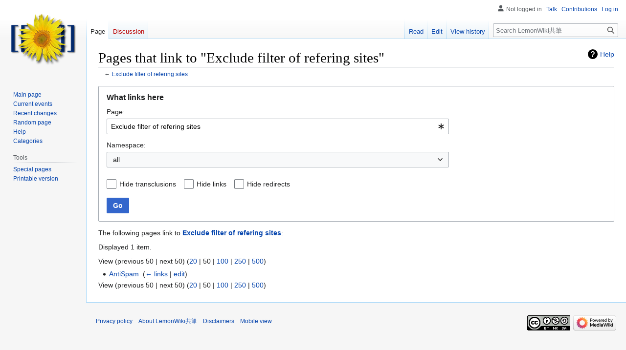

--- FILE ---
content_type: text/html; charset=utf-8
request_url: https://www.google.com/recaptcha/api2/aframe
body_size: 268
content:
<!DOCTYPE HTML><html><head><meta http-equiv="content-type" content="text/html; charset=UTF-8"></head><body><script nonce="8SeR-4gAnqpmjvFK3dc9GQ">/** Anti-fraud and anti-abuse applications only. See google.com/recaptcha */ try{var clients={'sodar':'https://pagead2.googlesyndication.com/pagead/sodar?'};window.addEventListener("message",function(a){try{if(a.source===window.parent){var b=JSON.parse(a.data);var c=clients[b['id']];if(c){var d=document.createElement('img');d.src=c+b['params']+'&rc='+(localStorage.getItem("rc::a")?sessionStorage.getItem("rc::b"):"");window.document.body.appendChild(d);sessionStorage.setItem("rc::e",parseInt(sessionStorage.getItem("rc::e")||0)+1);localStorage.setItem("rc::h",'1768546408982');}}}catch(b){}});window.parent.postMessage("_grecaptcha_ready", "*");}catch(b){}</script></body></html>

--- FILE ---
content_type: text/css; charset=utf-8
request_url: https://wiki.planetoid.info/load.php?lang=en&modules=site.styles&only=styles&skin=vector
body_size: -184
content:
@media screen and (min-width:480px){.video-container{position:relative;padding-top:30px;overflow:hidden;height:355px}.video-container iframe,.video-container object,.video-container embed{position:absolute;top:0;left:0;width:425px;height:355px}}@media only screen and (max-width:480px){.video-container{position:relative;padding-top:30px;height:0;overflow:hidden;padding-bottom:56.25%}.video-container iframe,.video-container object,.video-container embed{position:absolute;top:0;left:0;width:100%;height:100%}}.hightlight{color:purple}